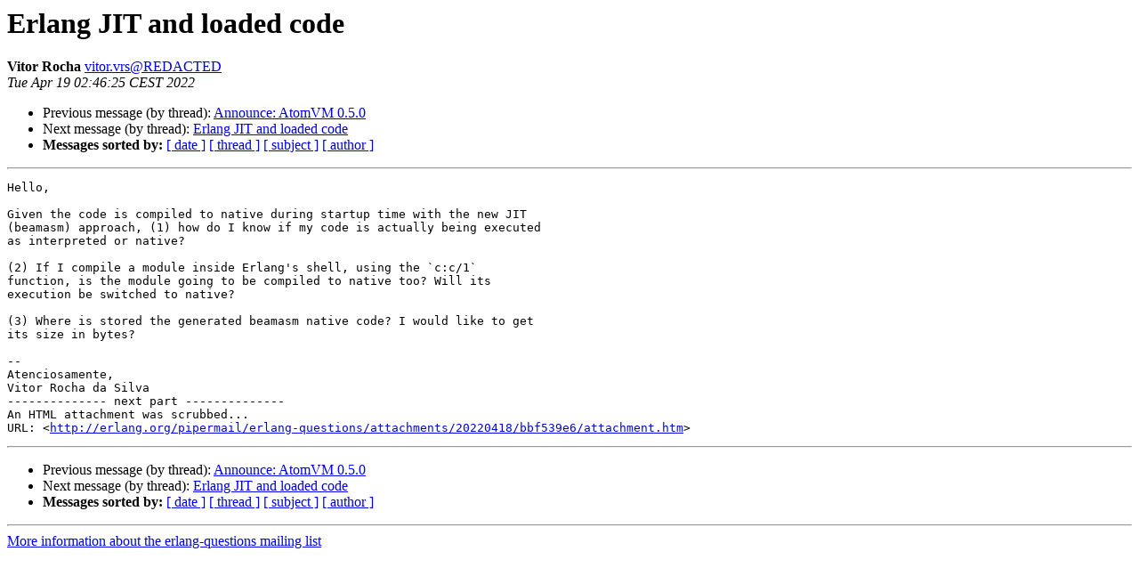

--- FILE ---
content_type: text/html
request_url: http://erlang.org/pipermail/erlang-questions/2022-April/102086.html
body_size: 3160
content:
<!DOCTYPE HTML PUBLIC "-//W3C//DTD HTML 4.01 Transitional//EN">
<HTML>
 <HEAD>
   <TITLE> Erlang JIT and loaded code
   </TITLE>
   <LINK REL="Index" HREF="index.html" >
   <LINK REL="made" HREF="mailto:erlang-questions%40erlang.org?Subject=Re%3A%20Erlang%20JIT%20and%20loaded%20code&In-Reply-To=%3CCAOJ54GoVJUs3H9JCtHAPVDdrZttOs5rF%3Dsd_j1F21J%2Btg1hG%2BA%40mail.gmail.com%3E">
   <META NAME="robots" CONTENT="index,nofollow">
   <style type="text/css">
       pre {
           white-space: pre-wrap;       /* css-2.1, curent FF, Opera, Safari */
           }
   </style>
   <META http-equiv="Content-Type" content="text/html; charset=us-ascii">
   <LINK REL="Previous"  HREF="102085.html">
   <LINK REL="Next"  HREF="102097.html">
 </HEAD>
 <BODY BGCOLOR="#ffffff">
   <H1>Erlang JIT and loaded code</H1>
    <B>Vitor Rocha</B> 
    <A HREF="mailto:erlang-questions%40erlang.org?Subject=Re%3A%20Erlang%20JIT%20and%20loaded%20code&In-Reply-To=%3CCAOJ54GoVJUs3H9JCtHAPVDdrZttOs5rF%3Dsd_j1F21J%2Btg1hG%2BA%40mail.gmail.com%3E"
       TITLE="Erlang JIT and loaded code">vitor.vrs@REDACTED
       </A><BR>
    <I>Tue Apr 19 02:46:25 CEST 2022</I>
    <P><UL>
        <LI>Previous message (by thread): <A HREF="102085.html">Announce: AtomVM 0.5.0
</A></li>
        <LI>Next message (by thread): <A HREF="102097.html">Erlang JIT and loaded code
</A></li>
         <LI> <B>Messages sorted by:</B> 
              <a href="date.html#102086">[ date ]</a>
              <a href="thread.html#102086">[ thread ]</a>
              <a href="subject.html#102086">[ subject ]</a>
              <a href="author.html#102086">[ author ]</a>
         </LI>
       </UL>
    <HR>  
<!--beginarticle-->
<PRE>Hello,

Given the code is compiled to native during startup time with the new JIT
(beamasm) approach, (1) how do I know if my code is actually being executed
as interpreted or native?

(2) If I compile a module inside Erlang's shell, using the `c:c/1`
function, is the module going to be compiled to native too? Will its
execution be switched to native?

(3) Where is stored the generated beamasm native code? I would like to get
its size in bytes?

-- 
Atenciosamente,
Vitor Rocha da Silva
-------------- next part --------------
An HTML attachment was scrubbed...
URL: &lt;<A HREF="http://erlang.org/pipermail/erlang-questions/attachments/20220418/bbf539e6/attachment.htm">http://erlang.org/pipermail/erlang-questions/attachments/20220418/bbf539e6/attachment.htm</A>&gt;
</PRE>




<!--endarticle-->
    <HR>
    <P><UL>
        <!--threads-->
	<LI>Previous message (by thread): <A HREF="102085.html">Announce: AtomVM 0.5.0
</A></li>
	<LI>Next message (by thread): <A HREF="102097.html">Erlang JIT and loaded code
</A></li>
         <LI> <B>Messages sorted by:</B> 
              <a href="date.html#102086">[ date ]</a>
              <a href="thread.html#102086">[ thread ]</a>
              <a href="subject.html#102086">[ subject ]</a>
              <a href="author.html#102086">[ author ]</a>
         </LI>
       </UL>

<hr>
<a href="http://erlang.org/mailman/listinfo/erlang-questions">More information about the erlang-questions
mailing list</a><br>
</body></html>
